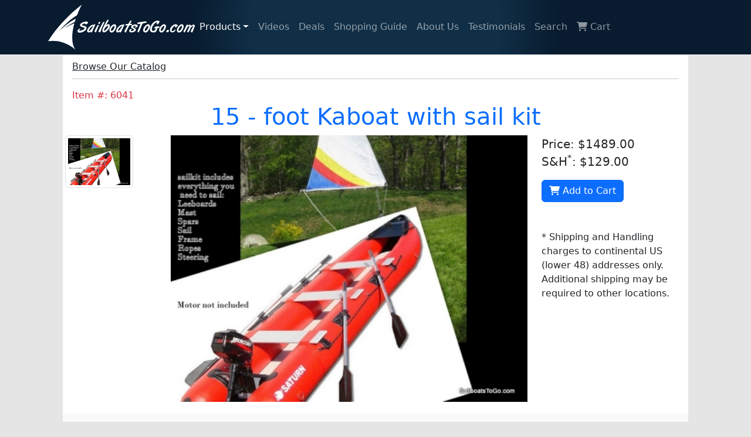

--- FILE ---
content_type: text/html
request_url: https://www.sailboatstogo.com/catalog/product/6041
body_size: 14773
content:
<!DOCTYPE html>
<html lang="en">

<head>
  <!-- Google tag (gtag.js) -->
<script async src="https://www.googletagmanager.com/gtag/js?id=G-XYXGNSM2VV"></script>
<script>
  window.dataLayer = window.dataLayer || [];

  function gtag() {
    dataLayer.push(arguments);
  }
  gtag('js', new Date());

  gtag('config', 'G-XYXGNSM2VV');
  gtag('config', 'AW-1071721036');
</script>

<!-- Meta Pixel Code -->
<script>
  ! function(f, b, e, v, n, t, s) {
    if (f.fbq) return;
    n = f.fbq = function() {
      n.callMethod ?
        n.callMethod.apply(n, arguments) : n.queue.push(arguments)
    };
    if (!f._fbq) f._fbq = n;
    n.push = n;
    n.loaded = !0;
    n.version = '2.0';
    n.queue = [];
    t = b.createElement(e);
    t.async = !0;
    t.src = v;
    s = b.getElementsByTagName(e)[0];
    s.parentNode.insertBefore(t, s)
  }(window, document, 'script',
    'https://connect.facebook.net/en_US/fbevents.js');
  fbq('init', '215685789110689');
  fbq('track', 'PageView');
</script>
<noscript><img height="1" width="1" style="display:none" src="https://www.facebook.com/tr?id=215685789110689&ev=PageView&noscript=1" /></noscript>
<!-- End Meta Pixel Code -->
  <meta charset="UTF-8">
  <meta name="viewport" content="width=device-width, initial-scale=1.0">
  <title>SailboatsToGo&raquo;15 - foot Kaboat with sail kit</title>

  <meta name="description" content="15 - foot Kaboat with sail kit">
  <link rel="canonical" href="https://www.sailboatstogo.com/catalog/product/6041" />

  <!-- Bootstrap CSS (Bootstrap 5) -->
  <link href="https://cdn.jsdelivr.net/npm/bootstrap@5.3.1/dist/css/bootstrap.min.css" rel="stylesheet" integrity="sha384-4bw+/aepP/YC94hEpVNVgiZdgIC5+VKNBQNGCHeKRQN+PtmoHDEXuppvnDJzQIu9" crossorigin="anonymous">
  <!-- Font Awesome CSS -->
  <link rel="stylesheet" href="https://cdnjs.cloudflare.com/ajax/libs/font-awesome/6.0.0/css/all.min.css">
  <!-- Shared Styles -->
  <link rel="stylesheet" href="/assets/css/main.css">
  <!-- Page CSS -->
  <link rel="stylesheet" href="/assets/css/catalog/prod.css?v=bfc5c017c8d5961b62583eadd60832bd">
</head>

<body>
  <header>
    <!--Nav-->
    <nav class="navbar navbar-expand-lg navbar-dark bg-dark border-bottom border-light">
  <div class="container p0">
    <a href="/"><img src="/assets/images/static/sbtg_logo_white.svg" style="width:250px"></a>
    <button class="navbar-toggler" type="button" data-bs-toggle="collapse" data-bs-target="#navbarResponsive" aria-controls="navbarResponsive" aria-expanded="false" aria-label="Toggle navigation">
      <span class="navbar-toggler-icon"></span>
    </button>
    <div class="collapse navbar-collapse" id="navbarResponsive">
      <ul class="navbar-nav ml-auto">
        <li class="nav-item dropdown">
          <a class="nav-link active dropdown-toggle" data-bs-toggle="dropdown" href="#" role="button" aria-expanded="false">Products</a>
          <ul class="dropdown-menu">
            <li><a class="dropdown-item" href="/content/Canoe_Sailing">Canoe Sailing</a></li>
<li><a class="dropdown-item" href="/content/Kayak_Sailing">Kayak Sailing</a></li>
<li><a class="dropdown-item" href="/catalog/DINGHY_RIG">Dinghy Sailing</a></li>
<li><a class="dropdown-item" href="/content/Snark_Super_Snark_Sunflower__Sailboats">Snark Car-Topping Sailboats</a></li>
<li><a class="dropdown-item" href="/content/Snark_Sail">Sails</a></li>
<li><a class="dropdown-item" href="/landing/canoe_stabilizers/">Canoe Stabilizers (Outriggers)</a></li>
<li><a class="dropdown-item" href="/content/Rowing">Rowing</a></li>
<li><a class="dropdown-item" href="/content/Fishing_Boat_Sail_Kit">Rowboat &amp; Porta-Bote Sailing</a></li>
<li><a class="dropdown-item" href="/catalog/PARTS">Parts and Accessories </a></li>
<li><a class="dropdown-item" href="/catalog/BOATS">Boats (without sail rigs)</a></li>
<li><a class="dropdown-item" href="/content/Canoe_Motor_Mount">Motor Mounts</a></li>
<li><a class="dropdown-item" href="/content/cart">Portage Carts</a></li>
<li><a class="dropdown-item" href="/content/roof_racks">Roof Racks</a></li>
<li><a class="dropdown-item" href="/content/Trailex_trailers">Trailers</a></li>
<li><a class="dropdown-item" href="/content/Outboard_Gas_Motors_for_Small_Boats">Small Outboards</a></li>
<li><a class="dropdown-item" href="/content/Specialty_Boats">Specialty Boats</a></li>
          </ul>
        </li>
        <li class="nav-item">
          <a class="nav-link" href="/content/videos">Videos</a>
        </li>
        <li class="nav-item">
          <a class="nav-link" href="/content/deals">Deals</a>
        </li>
        <li class="nav-item">
          <a class="nav-link" href="/content/shopping_guide">Shopping Guide</a>
        </li>
        <li class="nav-item">
          <a class="nav-link" href="/aboutus.php">About Us</a>
        </li>
        <li class="nav-item">
          <a class="nav-link" href="/testimonials.php">Testimonials</a>
        </li>
        <li class="nav-item">
          <a class="nav-link" href="/v_page.php?content=site_search">Search</a>
        </li>
        <li class="nav-item">
          <a class="nav-link" href="/catalog/cart.php"><i class="fas fa-shopping-cart"></i> Cart</a>
        </li>
      </ul>
    </div>
  </div>
</nav>
    <!--Nav-->
  </header>
  <main>
    <div id='content' class="col-lg-10 mx-auto">

      <div class="px-3 pt-2">

                  <a class="text-reset" href="/content/products">Browse Our Catalog</a>
                <hr class="mt-2">
      </div>
      <div class="px-3 text-danger">
        Item #:&nbsp;6041      </div>
      <div>
        <h1 class="text-primary text-center">15 - foot Kaboat with sail kit</h1>
      </div>

      <div class="row px-1">

        <!-- Thumbnail Column -->
        <div class="col-md-2 thumbnail-container">
          <div id="thumbnail-container">
            <!-- Thumbnails will be dynamically generated here -->
          </div>
        </div>

        <!-- Main Content Column -->
        <div class="col-md-7 main-content-column">
          <div class="main-content image-container" data-bs-toggle="modal" data-bs-target="#mediaModal">
            <!-- Main content (image or video) will be displayed here -->
          </div>
          <div id="image-btns" class="text-center mt-2">
            <a href="#" class="btn btn-outline-secondary" id="prevBtn"><i class="fas fa-chevron-left"></i>
              Prev</a>
            <a href="#" class="btn btn-outline-secondary" id="nextBtn">Next <i class="fas fa-chevron-right"></i></a>
          </div>
        </div>

        <!-- Pricing Information Column -->
        <div class="col-md-3 price-column text-center text-md-start">
          <p class="fs-5 mb-0 pb-0">Price: $1489.00</p>
          <p class="fs-5">S&H<sup>*</sup>: $129.00</p>
          <a class="btn btn-primary" href="/catalog/cart.php?prod_id=6041"><i class="fas fa-shopping-cart"></i> Add to Cart</a>
          <p class="fs-6 fw-lighter mt-5">* Shipping and Handling charges to continental US (lower 48) addresses only. Additional shipping may be required to other locations.</p>
        </div>

      </div>

      <!-- Product Description Row -->
      <div class="row product-description-row gx-0">
        <div class="col">
          <h2>Product Description</h2>
          Like <a href=http://www.sailboatstogo.com/catalog/product/6016>item 6016</a> but with  15-foot hull.   <br><br> <strong>UPGRADES TO CONSIDER:</strong><br>
You can upgrade the sail kit by putting this item in your shopping cart first, then add upgrades and accessories to it using the links below.  You can upgrade several aspects of the sail kit in one fell swoop by choosing one of our upgrade packages (Deluxe or Super Deluxe) or you can upgrade one item at a time by choosing individual items.  
<BR><BR><strong>SAIL KIT UPGRADES</strong><BR>
The sail kit included is a <a href=https://www.sailboatstogo.com/content/Kayak_More_Info#whatsincluded>complete sail kit</a> with a 45 square foot nylon sail. You can upgrade to our Deluxe or Super Deluxe packages. The Deluxe sail kit package substitutes in a 55 square foot nylon sail and a heavy duty mast, and adds a carry bag for the sail kit, and a smartphone drybag.  The Super Deluxe kit includes all this PLUS it substitutes in a Neil Pryde International Dacron sail and polycarbonate unbreakable leeboards. <a href=https://www.sailboatstogo.com/content/Kayak_Sail_Kit_Versions>Compare upgrades.</a><BR><BR>
More Info/Buy: <a href=https://www.sailboatstogo.com/catalog/kayak_rig/6100>Deluxe Sail Kit upgrade</a>  or  <a href=https://www.sailboatstogo.com/catalog/kayak_rig/6101>Super Deluxe Sail Kit  Upgrade</a> 
<BR><BR><strong>INDIVIDUAL SAIL KIT UPGRADES AND ACCESSORIES</strong><BR>You can add <a href=http://www.sailboatstogo.com/v_page.php?content=Kayak_Upgrades,_Options,_and_Accessories>individual upgrades and accessories</a> to any sail kit.  Here are links to a few of the most popular ones:<BR><BR>

<a href=http://www.sailboatstogo.com/catalog/Kayak_RIG/5011>Larger 55 Square Foot Sail with Heavy Duty Mast</a><br><br>  <a href=http://www.sailboatstogo.com/catalog/Kayak_RIG/6007>Bag for Sail Kit</a><br><br>  <a href=http://www.sailboatstogo.com/catalog/Kayak_RIG/5092>Unbreakable Leeboards Upgrade</a>. 
<BR><BR>
<strong>EXAMPLE</strong><br>
(1) You want the best sail kit from us, so you order (a) this item as your starting point, plus (b)  the <a href=https://www.sailboatstogo.com/catalog/kayak_rig/6101>Super Deluxe Sail Kit  Upgrade. </a> Before you check out you can go to the <a href=http://www.sailboatstogo.com/v_page.php?content=Kayak_Upgrades,_Options,_and_Accessories>Sailkit Upgrades, Options, and Accessories</a> page and choose any additional upgrades and accessories that appeal to you that are not already included in the Super Deluxe package. <br><br> (2) You are happy with the base model on the sailkit, but want to add some individual upgrades.  So you order (a) this item as your starting point and (b) go to the <a href=http://www.sailboatstogo.com/v_page.php?content=Kayak_Upgrades,_Options,_and_Accessories>Sailkit Upgrades, Options, and Accessories</a> page and choose any additional upgrades and accessories that appeal to you.<BR><BR>Need help?  Call or email Jim@SailboatsToGo.com 1-978-263-7598<BR><BR><strong>AND DON'T FORGET TO...</strong><BR>
Pick out a sail color scheme.  <br>
Choose your nylon sail color scheme <a href=https://www.sailboatstogo.com/content/Nylon_Sails>HERE</a>.<br>
Or Choose your Neil Pryde Dacron sail color scheme (if you have ordered this upgrade) <a href=http://www.sailboatstogo.com/v_page.php?content=Nylon_Sails#neil>HERE</a>.
        </div>
      </div>
    </div>
  </main>

  <footer class="pt-2 my-5 text-muted border-top text-center">
    <div id="contact">
      Email Questions To: <a href="mailto:sales@sailboatstogo.com">Sales@SailboatsToGo.com</a><br />
      <a href="tel:+19782637598">(978) 263-7598</a>&nbsp; (Direct Line to Owner &amp; Manager Jim Luckett)</strong></br>
      <strong> 7 days per week - 9am to 8pm Eastern</strong>
    </div>
    <div id="copyright">
      &copy; 2001 - 2026 SailboatsToGo, LLC. All rights reserved.<br />
    </div>
  </footer>

  <!-- Bootstrap JS and jQuery (Bootstrap 5) -->
  <script src="https://code.jquery.com/jquery-3.7.0.min.js" integrity="sha256-2Pmvv0kuTBOenSvLm6bvfBSSHrUJ+3A7x6P5Ebd07/g=" crossorigin="anonymous"></script>
  <script src="https://code.jquery.com/ui/1.13.2/jquery-ui.js"></script>
  <script src="https://cdn.jsdelivr.net/npm/bootstrap@5.3.0/dist/js/bootstrap.bundle.min.js"></script>

  <!-- Bootstrap Modal for Larger Image/Video -->
  <div class="modal fade" id="mediaModal" tabindex="-1" aria-labelledby="mediaModalLabel" aria-hidden="true">
    <div class="modal-dialog modal-lg">
      <div class="modal-content">
        <div class="modal-body">
          <!-- Larger Image/Video will be displayed here -->
          <div class="image-container" data-bs-dismiss="modal">
            <!-- Main content (image or video) will be displayed here -->
          </div>
        </div>
      </div>
    </div>
  </div>

  <script>
    // Product details in JSON format
    const productDetails = {
      mediaList: [{"id":"296","source":"\/img\/catalog\/kayak_rig\/Kaboat_15_collage-001.jpg","type":"image"}]    };

    // Dynamically generate thumbnails
    const thumbnailContainer = $('#thumbnail-container');
    productDetails.mediaList.forEach((media, index) => {
      const thumbnail = $('<div>', {
        class: 'float-start thumb-wrap'
      }).append($('<img>', {
        src: (media.type === 'image') ? media.source : `https://img.youtube.com/vi/${media.source}/mqdefault.jpg`,
        alt: (media.type === 'image') ? 'Image' : 'Video',
        class: 'thumbnail float-start img-thumbnail m0 p0',
      })).on('click', () => showMedia(index));

      if (media.type == 'video') {
        thumbnail.append(
          $('<i>', {
            class: "fa-brands fa-youtube"
          })
        );
      }

      thumbnailContainer.append(thumbnail);
    });

    // Function to display main content (image or video)
    function showMedia(index) {
      if (productDetails.mediaList.length < 2) {
        $('#image-btns').hide();
      }
      currentIndex = index;
      const media = productDetails.mediaList[index];
      const content = (media.type === 'image') ?
        $('<img>', {
          src: media.source,
          alt: 'Image'
        }) :
        $('<div>', {
          class: 'ratio ratio-16x9'
        }).append(
          $('<iframe>', {
            src: `https://www.youtube.com/embed/${media.source}?rel=0`,
            frameborder: '0',
            allowfullscreen: true,
            class: 'embed-responsive-item',
          }));

      $('.image-container').html(content);
    }

    // Auto-select the first image
    let currentIndex = 0;
    showMedia(currentIndex);

    // Event handlers for Prev and Next buttons
    $('#prevBtn').click(() => navigate(-1));
    $('#nextBtn').click(() => navigate(1));

    // Function to handle Prev and Next buttons
    function navigate(direction) {
      const newIndex = currentIndex + direction;
      if (newIndex < 0) {
        currentIndex = productDetails.mediaList.length - 1; // Wrap to the last
      } else if (newIndex >= productDetails.mediaList.length) {
        currentIndex = 0; // Wrap to the first
      } else {
        currentIndex = newIndex;
      }
      showMedia(currentIndex);
      return false;
    }
  </script>

  <script>
    // Analytics
    gtag("event", "view_item", {
      currency: "USD",
      value: 1489.00,
      items: [{
        item_id: "6041",
        item_name: "15 - foot Kaboat with sail kit",
        price: 1489.00      }]
    });
  </script>

</body>

</html>


--- FILE ---
content_type: text/css
request_url: https://www.sailboatstogo.com/assets/css/catalog/prod.css?v=bfc5c017c8d5961b62583eadd60832bd
body_size: 690
content:
.thumbnail-container {
  overflow-y: scroll;
  max-height: 400px;
}

.thumbnail {
  cursor: pointer;
  /* width: 100%; */
  margin-bottom: 5px;
  /* max-width: 150px; */
  max-height: 90px
}

.main-content {
  margin: 0 auto;
  cursor: pointer;
}

.image-container {
  text-align: center;
}

.main-content,
.image-container img {
  width: 100%;
}


.product-description-row {
  background-color: #f8f9fa;
  padding: 20px;
  margin-top: 20px;
}

#content {
  background-color: #FFF;
}

.thumb-wrap {
  position: relative;
  font-size:23px;
}

.thumb-wrap i.fa-youtube {
  text-align: center;
  top: 50%;
  left: 50%;
  position: absolute;
  transform: translate(-50%, -50%);
  color: red;
}
